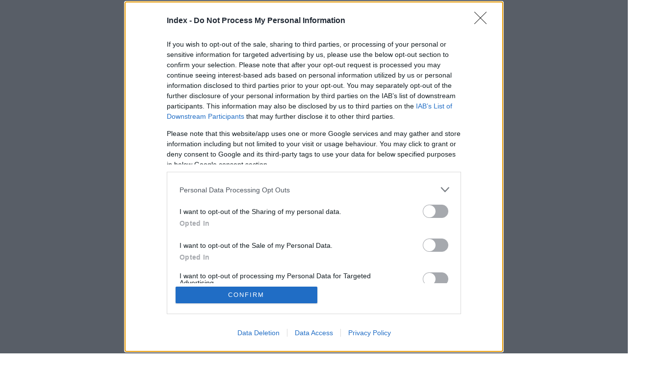

--- FILE ---
content_type: text/html; charset=utf-8
request_url: https://galeria.index.hu/belfold/2013/02/17/boat_show_2013/ajanlo?openwith=3898970
body_size: 21745
content:
<!DOCTYPE html>
<html lang="hu-hu" itemscope itemtype="http://schema.org/ImageGallery">
<head>
    <title>Index &ndash; Boat Show 2013 &ndash; Galéria</title>
    <meta charset="utf-8" />
    <meta name="viewport" content="width=device-width, initial-scale=1, maximum-scale=1, user-scalable=0" />
    <meta name="apple-mobile-web-app-status-bar-style" content="black-translucent" />
    <meta http-equiv="Content-type" content="text/html; charset=utf-8" />
    <meta http-equiv="imagetoolbar" content="no" />
    <meta name="MSSmartTagsPreventParsing" content="true" />
    <meta name="ROBOTS" content="ALL" />
    <meta name="Copyright" content="http://index.hu/copyright/" />
    <meta http-equiv="expires" content="Mon, 22 Jul 2002 11:12:01 GMT" />
    <meta name="description" content="Boat Show 2013" />
    <meta name="keywords" content="hajó, fehova, boat_show" />
            <meta property="fb:app_id" content="330827937019153" />
                <meta property="fb:admins" content="593022362" />
            <meta property="og:type" content="article" />
    <meta property="og:title" content="Index &ndash; Boat Show 2013 &ndash; Galéria" />
    <meta property="og:description" content="Ajánlóképek" />
    <meta property="og:site_name" content="Index" />
    <meta property="og:url" content="https://galeria.index.hu/belfold/2013/02/17/boat_show_2013/" />
    <meta itemprop="name" content="Index &amp;ndash; Boat Show 2013 &amp;ndash; Galéria" />
    <meta itemprop="description" content="Ajánlóképek" />
    <meta itemprop="image" content="" />
                    <meta property="og:image" content="https://galeria.cdn.index.hu/belfold/2013/02/17/boat_show_2013/3898986_8b59fb482665344d37787f9a7eb0ac36_xs.jpg" />
                                <meta property="og:image" content="https://galeria.cdn.index.hu/belfold/2013/02/17/boat_show_2013/3898974_10095202d5ac3352c06bef5eb0406e87_xs.jpg" />
                                <meta property="og:image" content="https://galeria.cdn.index.hu/belfold/2013/02/17/boat_show_2013/3898980_215fbe82224029f60429009ef95df559_xs.jpg" />
                                <meta property="og:image" content="https://galeria.cdn.index.hu/belfold/2013/02/17/boat_show_2013/3898982_bee9796a9562d69f6132c3029c2a9ed3_xs.jpg" />
                                <meta property="og:image" content="https://galeria.cdn.index.hu/belfold/2013/02/17/boat_show_2013/3898976_9067c6a55377c99ba3f116b9ea86b1fb_xs.jpg" />
                                <meta property="og:image" content="https://galeria.cdn.index.hu/belfold/2013/02/17/boat_show_2013/3898970_011388c33284ffada9df9b0dca4cd540_xs.jpg" />
                                <meta property="og:image" content="https://galeria.cdn.index.hu/belfold/2013/02/17/boat_show_2013/3898984_50c47614e480385c3eec2026388830eb_xs.jpg" />
                                <meta property="og:image" content="https://galeria.cdn.index.hu/belfold/2013/02/17/boat_show_2013/3898992_981bb42685b3c0295a244926a2822487_xs.jpg" />
                                <meta property="og:image" content="https://galeria.cdn.index.hu/belfold/2013/02/17/boat_show_2013/3898988_ae4211a6dcb51b27929acf7327cb88f4_xs.jpg" />
                                <meta property="og:image" content="https://galeria.cdn.index.hu/belfold/2013/02/17/boat_show_2013/3898978_6460f463f945e06ffbc83a47940f8d75_xs.jpg" />
                                <meta property="og:image" content="https://galeria.cdn.index.hu/belfold/2013/02/17/boat_show_2013/3898968_6395d412bc31b3a8c731758742f247fe_xs.jpg" />
                                <meta property="og:image" content="https://galeria.cdn.index.hu/belfold/2013/02/17/boat_show_2013/3898972_5e84184440bef8ee7d6b2718eb9bc2ec_xs.jpg" />
                                <meta property="og:image" content="https://galeria.cdn.index.hu/belfold/2013/02/17/boat_show_2013/3898990_b8c755951743838b682428d604b93b90_xs.jpg" />
                    <link rel="stylesheet" type="text/css" href="https://index.hu/assets/static/indexnew_css/public/galeria.css?v=20210915" />
    <style type="text/css">
        body, body.glr_open {
            overflow: hidden;
            padding-left: 100%;
            padding-top: 100%;
        }
    </style>
    <link rel="alternate" type="application/rss+xml" title="Boat Show 2013 - galéria" href="?rss=1" />
    <script type="text/javascript">
        var IndexStatConfig = {
            has_ident_by_default: false,
            device: 'desktop'
        };
    </script>
    <script type="text/javascript" src="https://index.hu/ident/getheader?noecho"></script>
    <script type="text/javascript" src="https://indexstat.index.hu/stat.js?d=date20150806"></script>
    <script>
        /* <![CDATA[ */
        if ('__proto__' in {}) {
            document.write( '<script src="https://index.hu/assets/js/zepto.js"><\/script>' );
        } else {
            document.write( '<script src="https://index.hu/assets/js/jquery.js"><\/script>' );
        }
        /* ]]> */
    </script>

    <script src="https://index.hu/assets/js/swiper.min.js"></script>
    <!-- script src="https://index.hu/assets/js/common.js"></script -->

<!-- InMobi Choice. Consent Manager Tag v3.0 (for TCF 2.2) -->
<script type="text/javascript" async=true>
(function() {
  var host = 'index.hu';
  var element = document.createElement('script');
  var firstScript = document.getElementsByTagName('script')[0];
  var url = 'https://cmp.inmobi.com'
    .concat('/choice/', '4z9XXyvnuPTjK', '/', host, '/choice.js?tag_version=V3');
  var uspTries = 0;
  var uspTriesLimit = 3;
  element.async = true;
  element.type = 'text/javascript';
  element.src = url;

  firstScript.parentNode.insertBefore(element, firstScript);

  function makeStub() {
    var TCF_LOCATOR_NAME = '__tcfapiLocator';
    var queue = [];
    var win = window;
    var cmpFrame;

    function addFrame() {
      var doc = win.document;
      var otherCMP = !!(win.frames[TCF_LOCATOR_NAME]);

      if (!otherCMP) {
        if (doc.body) {
          var iframe = doc.createElement('iframe');

          iframe.style.cssText = 'display:none';
          iframe.name = TCF_LOCATOR_NAME;
          doc.body.appendChild(iframe);
        } else {
          setTimeout(addFrame, 5);
        }
      }
      return !otherCMP;
    }

    function tcfAPIHandler() {
      var gdprApplies;
      var args = arguments;

      if (!args.length) {
        return queue;
      } else if (args[0] === 'setGdprApplies') {
        if (
          args.length > 3 &&
          args[2] === 2 &&
          typeof args[3] === 'boolean'
        ) {
          gdprApplies = args[3];
          if (typeof args[2] === 'function') {
            args[2]('set', true);
          }
        }
      } else if (args[0] === 'ping') {
        var retr = {
          gdprApplies: gdprApplies,
          cmpLoaded: false,
          cmpStatus: 'stub'
        };

        if (typeof args[2] === 'function') {
          args[2](retr);
        }
      } else {
        if(args[0] === 'init' && typeof args[3] === 'object') {
          args[3] = Object.assign(args[3], { tag_version: 'V3' });
        }
        queue.push(args);
      }
    }

    function postMessageEventHandler(event) {
      var msgIsString = typeof event.data === 'string';
      var json = {};

      try {
        if (msgIsString) {
          json = JSON.parse(event.data);
        } else {
          json = event.data;
        }
      } catch (ignore) {}

      var payload = json.__tcfapiCall;

      if (payload) {
        window.__tcfapi(
          payload.command,
          payload.version,
          function(retValue, success) {
            var returnMsg = {
              __tcfapiReturn: {
                returnValue: retValue,
                success: success,
                callId: payload.callId
              }
            };
            if (msgIsString) {
              returnMsg = JSON.stringify(returnMsg);
            }
            if (event && event.source && event.source.postMessage) {
              event.source.postMessage(returnMsg, '*');
            }
          },
          payload.parameter
        );
      }
    }

    while (win) {
      try {
        if (win.frames[TCF_LOCATOR_NAME]) {
          cmpFrame = win;
          break;
        }
      } catch (ignore) {}

      if (win === window.top) {
        break;
      }
      win = win.parent;
    }
    if (!cmpFrame) {
      addFrame();
      win.__tcfapi = tcfAPIHandler;
      win.addEventListener('message', postMessageEventHandler, false);
    }
  };

  makeStub();

  var uspStubFunction = function() {
    var arg = arguments;
    if (typeof window.__uspapi !== uspStubFunction) {
      setTimeout(function() {
        if (typeof window.__uspapi !== 'undefined') {
          window.__uspapi.apply(window.__uspapi, arg);
        }
      }, 500);
    }
  };

  var checkIfUspIsReady = function() {
    uspTries++;
    if (window.__uspapi === uspStubFunction && uspTries < uspTriesLimit) {
      console.warn('USP is not accessible');
    } else {
      clearInterval(uspInterval);
    }
  };

  if (typeof window.__uspapi === 'undefined') {
    window.__uspapi = uspStubFunction;
    var uspInterval = setInterval(checkIfUspIsReady, 6000);
  }
})();
</script>
<!-- End InMobi Choice. Consent Manager Tag v3.0 (for TCF 2.2) -->
    <script>
        /* <![CDATA[ */
        // gemius:
            var pp_gemius_identifier = pp_gemius_original_identifier = new String('B9Ob8C_kpIk_S572.7PtNZXjTDmpCQRs5v4aUU9kN5X.U7');
            var pp_gemius_use_cmp = true;
            var pp_gemius_cmp_timeout = Infinity;
        function gemius_pending(i) { window[i] = window[i] || function() {var x = window[i+'_pdata'] = window[i+'_pdata'] || []; x[x.length]=arguments;};};
        gemius_pending('gemius_hit'); gemius_pending('gemius_event');
        gemius_pending('pp_gemius_hit'); gemius_pending('pp_gemius_event');
        (function(d,t) {try {
            var gt=d.createElement(t),s=d.getElementsByTagName(t)[0],l='http'+((location.protocol=='https:')?'s':'');
            gt.setAttribute('async','async');
            gt.setAttribute('defer','defer');
            gt.src=l+'://gahu.hit.gemius.pl/xgemius.js';
            s.parentNode.insertBefore(gt,s);}
        catch (e) {}})(document,'script');
        // crel:
        (function(c,d){"object"===typeof exports?module.exports=d():"function"===typeof define&&define.amd?define(d):c.crel=d()})(this,function(){function c(){var a=window.document,g=arguments,b=a.createElement(g[0]),h,e=g[1],f=2,l=g.length,m=c.attrMap;if(1===l)return b;if("object"!==typeof e||d(e))--f,e=null;if(1===l-f&&"string"===typeof g[f]&&void 0!==b.textContent)b.textContent=g[f];else for(;f<l;++f)h=g[f],null!=h&&(d(h)||(h=a.createTextNode(h)),b.appendChild(h));for(var k in e)m[k]?(a=c.attrMap[k],"function"===typeof a?a(b,e[k]):b.setAttribute(a,e[k])):b.setAttribute(k,e[k]);return b}var d="object"===typeof Node?function(a){return a instanceof Node}:function(a){return a&&"object"===typeof a&&"number"===typeof a.nodeType&&"string"===typeof a.nodeName};c.attrMap={};c.isNode=d;return c});
        if( typeof __passportHeader_config !== 'object' ) {
            __passportHeader_config = {
                loggedIn: false
            };
        }
        (function($){

            // webaudit meropixel
            window.webaudit = function( ucm, uct, where, name, auditid ) {
                var img = crel( 'img', {
                    'alt': '',
                    'class': 'pixel median',
                    'src': 'https://audit.median.hu/cgi-bin/track.cgi?uc=' + ucm + '&dc=' + ( where == 'top' ? 1 : 2 ) + '&ui=' + same
                } );
                if( auditid != undefined ) {
                    img.id = auditid;
                }
                $( 'img.pixel.median' ).remove();
                $( 'body' ).append( img );
                if( !uct ) {
                    return;
                }
                var params = [];
                params.push( 'uc=' + uct );
                params.push( 'sd=' + screen.width + 'x' + screen.height );
                if( screen.colorDepth != 'undefined' ) {
                    params.push( 'cd=' + screen.colorDepth );
                }
                var referrer = encodeURIComponent ? encodeURIComponent( document.referrer ) : escape( document.referrer );
                if( referrer != '' ) {
                    params.push( 'rp=' + referrer );
                }
                params.push( 'ui=' + same );
                img = crel( 'img', {
                    'alt': '',
                    'class': 'pixel internal',
                    'src': 'https://pixel.' + document.domain + '/12g?' + params.join( '&' )
                } );
                $( 'img.pixel.internal' ).remove();
                $( 'body' ).append( img );
            }
            window.Common = (function($) {
                var flags = {};
		var pcount = 0;
                return {
                    url: '',
                    set_flag: function( name, value ) {
                        flags[ name ] = value;
                    },
                    get_flag: function( name ) {
                        if( typeof flags[ name ] == 'undefined' ) {
                            return false;
                        }
                        return flags[ name ];
                    },
                    gallery_audit: {
                        bindings: function() {
                            Common.universal_analytics = typeof ga === 'function';
                            $( document ).on( 'glr_open', function( e, data ) {
                                if( Common.ga_secondary ) {
                                }
                                Common.refresh_enabled = false;
                            } ).on( 'glr_close', function() {
                                Common.refresh_enabled = true;
                            } ).on( 'glr_pageview', function( e, data ) {
				pcount++;
                                if( Common.gallery_audit.setlayout ) {
                                    var layout = ( Common.gallery_audit.widescreen ? 'wide' : 'normal' ) + ( Common.gallery_audit.fullscreen ? '_fullscreen' : '' );
                                    if( Common.ga_secondary ) {
                                    }
                                }
                                var current = ( new Date() ).getTime();
                                var gal_url;
                                if( Common.gallery_audit.parse_gal_url ) {
                                    gal_url = data.url.split( '/' );
                                    gal_url = '/' + data.folder + '/galeria/' + gal_url.slice( -5 ).join( '/' );
                                } else {
                                    gal_url = data.url.split(/\.hu|\.com/, 2).pop();
                                }
                                if( Common.ga_secondary ) {
                                }
                                if( typeof pp_gemius_original_identifier  !== 'undefined' && typeof pp_gemius_original_identifier  !== 'undefined' && pcount > 1  ) {
                                    pp_gemius_hit(pp_gemius_original_identifier );
                                }
                                if( typeof data.content_id !== 'undefined' && data.content_id ) {
                                    var cid = Common.content_id;
                                    Common.content_id = data.content_id;
                                    if( typeof IndexStatHandler != 'undefined' ) {
                                        IndexStatHandler.push( [ { id: data.content_id, type: 1 } ], null );
                                    }
                                    Common.content_id = cid;
                                }
                                Common.gallery_audit.last_pageview = current;
                            } ).on( 'glr_resize', function( e, data ) {
                                Common.gallery_audit.fullscreen = data.fullscreen;
                                Common.gallery_audit.widescreen = data.widescreen;
                            } );
                        },
                        setlayout: true,
                        fullscreen: false,
                        last_pageview: null,
                        parse_gal_url: true,
                        prefix: 'gallery_',
                        suffix: '_galeria',
                        widescreen: null
                    },
                    transition: {
                        speed: {
                            fast: 175,
                            medium: 350,
                            normal: 200,
                            slow: 700
                        },
                        detect: function() {
                            var b = document.body || document.documentElement,
                                s = b.style,
                                p = 'transition';
                            if(typeof s[ p ] == 'string') {
                                return true;
                            }
                            v = [ 'Moz', 'Webkit', 'Khtml', 'O', 'ms' ],
                                p = p.charAt( 0 ).toUpperCase() + p.substr( 1 );
                            for( var i = 0; i < v.length; i++ ) {
                                if(typeof s[ v[ i ] + p ] == 'string') {
                                    return true;
                                }
                            }
                            for( var i in Common.transition.speed ) {
                                Common.transition.speed[ i ] = 0;
                            }
                            return false;
                        }
                    }
                }
            })($);
        })(window.jQuery||window.Zepto);
        /* ]]> */
    </script>
</head>
<body>
<header>
    <h1>Boat Show 2013</h1>
    <span class="date">2013.02.17.</span>
    <h3><a href="https://index.hu/">Index</a></h3>
            <a href="http://index.hu/belfold/2013/02/17/orban_a_hibas_matolcsy_kicsinalta_a_csocsos-kurvas_gengszterromantikat/" target="_blank">Kapcsolódó cikkünk</a>
        </header>
<aside id="thumbnails">
            <a href="https://galeria.index.hu/belfold/2013/02/17/boat_show_2013/?openwith=3898970" rel="1"><img src="https://galeria.cdn.index.hu/belfold/2013/02/17/boat_show_2013/3898986_8b59fb482665344d37787f9a7eb0ac36_xs.jpg" alt="" /></a>
                <a href="https://galeria.index.hu/belfold/2013/02/17/boat_show_2013/2?openwith=3898970" rel="2"><img src="https://galeria.cdn.index.hu/belfold/2013/02/17/boat_show_2013/3898974_10095202d5ac3352c06bef5eb0406e87_xs.jpg" alt="" /></a>
                <a href="https://galeria.index.hu/belfold/2013/02/17/boat_show_2013/3?openwith=3898970" rel="3"><img src="https://galeria.cdn.index.hu/belfold/2013/02/17/boat_show_2013/3898980_215fbe82224029f60429009ef95df559_xs.jpg" alt="" /></a>
                <a href="https://galeria.index.hu/belfold/2013/02/17/boat_show_2013/4?openwith=3898970" rel="4"><img src="https://galeria.cdn.index.hu/belfold/2013/02/17/boat_show_2013/3898982_bee9796a9562d69f6132c3029c2a9ed3_xs.jpg" alt="" /></a>
                <a href="https://galeria.index.hu/belfold/2013/02/17/boat_show_2013/5?openwith=3898970" rel="5"><img src="https://galeria.cdn.index.hu/belfold/2013/02/17/boat_show_2013/3898976_9067c6a55377c99ba3f116b9ea86b1fb_xs.jpg" alt="" /></a>
                <a href="https://galeria.index.hu/belfold/2013/02/17/boat_show_2013/ajanlo?openwith=3898970" rel="ajanlo"></a>
                <a href="https://galeria.index.hu/belfold/2013/02/17/boat_show_2013/6?openwith=3898970" rel="6"><img src="https://galeria.cdn.index.hu/belfold/2013/02/17/boat_show_2013/3898970_011388c33284ffada9df9b0dca4cd540_xs.jpg" alt="" /></a>
                <a href="https://galeria.index.hu/belfold/2013/02/17/boat_show_2013/7?openwith=3898970" rel="7"><img src="https://galeria.cdn.index.hu/belfold/2013/02/17/boat_show_2013/3898984_50c47614e480385c3eec2026388830eb_xs.jpg" alt="" /></a>
                <a href="https://galeria.index.hu/belfold/2013/02/17/boat_show_2013/8?openwith=3898970" rel="8"><img src="https://galeria.cdn.index.hu/belfold/2013/02/17/boat_show_2013/3898992_981bb42685b3c0295a244926a2822487_xs.jpg" alt="" /></a>
                <a href="https://galeria.index.hu/belfold/2013/02/17/boat_show_2013/9?openwith=3898970" rel="9"><img src="https://galeria.cdn.index.hu/belfold/2013/02/17/boat_show_2013/3898988_ae4211a6dcb51b27929acf7327cb88f4_xs.jpg" alt="" /></a>
                <a href="https://galeria.index.hu/belfold/2013/02/17/boat_show_2013/10?openwith=3898970" rel="10"><img src="https://galeria.cdn.index.hu/belfold/2013/02/17/boat_show_2013/3898978_6460f463f945e06ffbc83a47940f8d75_xs.jpg" alt="" /></a>
                <a href="https://galeria.index.hu/belfold/2013/02/17/boat_show_2013/11?openwith=3898970" rel="11"><img src="https://galeria.cdn.index.hu/belfold/2013/02/17/boat_show_2013/3898968_6395d412bc31b3a8c731758742f247fe_xs.jpg" alt="" /></a>
                <a href="https://galeria.index.hu/belfold/2013/02/17/boat_show_2013/12?openwith=3898970" rel="12"><img src="https://galeria.cdn.index.hu/belfold/2013/02/17/boat_show_2013/3898972_5e84184440bef8ee7d6b2718eb9bc2ec_xs.jpg" alt="" /></a>
                <a href="https://galeria.index.hu/belfold/2013/02/17/boat_show_2013/13?openwith=3898970" rel="13"><img src="https://galeria.cdn.index.hu/belfold/2013/02/17/boat_show_2013/3898990_b8c755951743838b682428d604b93b90_xs.jpg" alt="" /></a>
        </aside>
        <aside id="teaserWrapper">
            